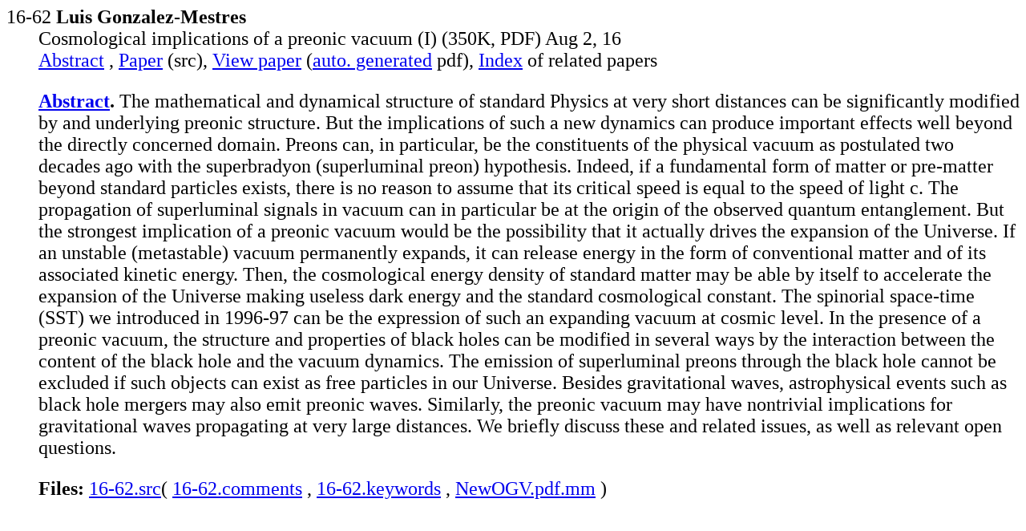

--- FILE ---
content_type: text/html; charset=UTF-8
request_url: http://kleine.mat.uniroma3.it/mp_arc-bin/mpa?yn=16-62
body_size: 3013
content:
<HTML><HEAD><TITLE>mp_arc 16-62</TITLE></HEAD>
<BODY BGCOLOR="#FFFFFF">
<BASE href="http://kleine.mat.uniroma3.it/mp_arc/"><font size="+2"><dl>

<dt>16-62 <b>Luis Gonzalez-Mestres</b>
<dd> Cosmological implications of a preonic vacuum (I) 
(350K, PDF)
Aug 2, 16
<dd>
<a href="../mp_arc-bin/mpa?yn=16-62">Abstract</a> ,
<a href="e/16-62.pdf.mime">Paper</a> (src),
<a href="c/16/16-62.pdf">View paper</a>
(<a href="doc/pdf.html">auto. generated</a> pdf),
<a href="../cgi-bin/mps?key=16-62">Index</a>
of related papers<p>


















































<dd><strong>
<a href="a/16-62">Abstract</a>.</strong>  The mathematical and dynamical structure of standard Physics at very short distances can be significantly modified by and underlying preonic structure. But the implications of such a new dynamics can produce important effects well beyond the directly concerned domain. Preons can, in particular, be the constituents of the physical vacuum as postulated two decades ago with the superbradyon (superluminal preon) hypothesis. Indeed, if a fundamental form of matter or pre-matter beyond standard particles exists, there is no reason to assume that its critical speed is equal to the speed of light c. The propagation of superluminal signals in vacuum can in particular be at the origin of the observed quantum entanglement. But the strongest implication of a preonic vacuum would be the possibility that it actually drives the expansion of the Universe. If an unstable (metastable) vacuum permanently expands, it can release energy in the form of conventional matter and of its associated kinetic energy. Then, the cosmological energy density of standard matter may be able by itself to accelerate the expansion of the Universe making useless dark energy and the standard cosmological constant. The spinorial space-time (SST) we introduced in 1996-97 can be the expression of such an expanding vacuum at cosmic level. In the presence of a preonic vacuum, the structure and properties of black holes can be modified in several ways by the interaction between the content of the black hole and the vacuum dynamics. The emission of superluminal preons through the black hole cannot be excluded if such objects can exist as free particles in our Universe. Besides gravitational waves, astrophysical events such as black hole mergers may also emit preonic waves. Similarly, the preonic vacuum may have nontrivial implications for gravitational waves propagating at very large distances. We briefly discuss these and related issues, as well as relevant open questions. 

<p><dd><strong>Files:</strong>
<a href="../mp_arc-bin/mpp/16-62.src?yn=16-62&la=1&lz=4658">16-62.src</a>(
<a href="../mp_arc-bin/mpp/16-62.comments?hd=txt&yn=16-62&la=10&lz=10">16-62.comments</a> ,
<a href="../mp_arc-bin/mpp/16-62.keywords?hd=txt&yn=16-62&la=16&lz=16">16-62.keywords</a> ,
<a href="../mp_arc-bin/mpp/NewOGV.pdf.mm?yn=16-62&la=18&lz=4657">NewOGV.pdf.mm</a> )
</dl></font></BODY></HTML>
